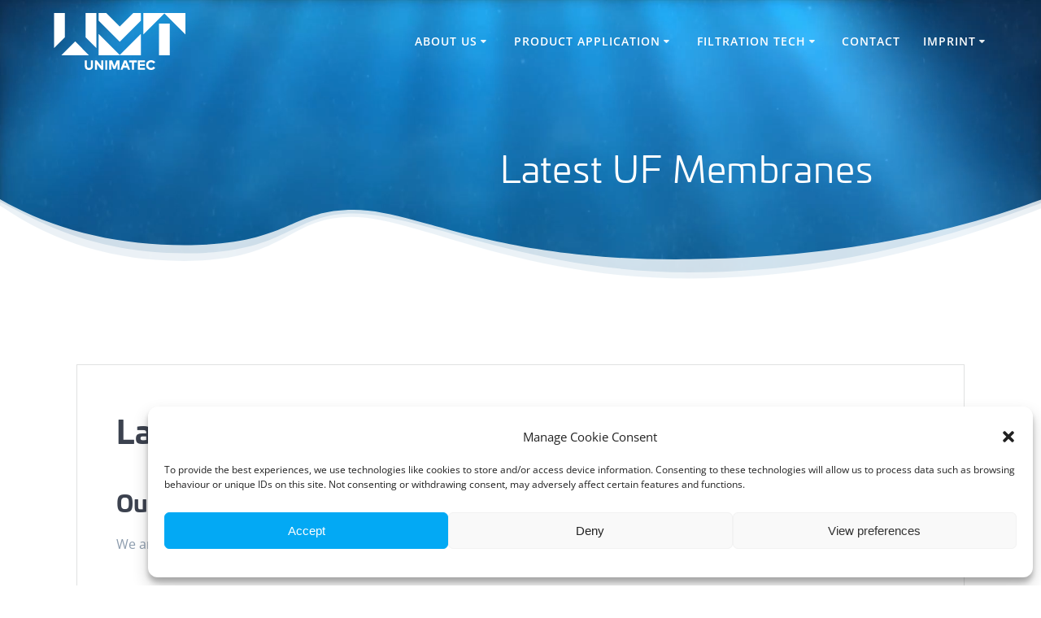

--- FILE ---
content_type: text/css
request_url: https://nok-membranes.com/wp-content/themes/MesmerizeMembranes/style.css?ver=6.9
body_size: 1167
content:
/*
Theme Name:   MesmerizeMembranes
Description:  Write here a brief description about your child-theme
Author:       Michel Dahms
Author URL:   www.webq.de
Template:     mesmerize
Version:      1.0
License:      GNU General Public License v2 or later
License URI:  http://www.gnu.org/licenses/gpl-2.0.html
Text Domain:  MesmerizeMembranes
*/

/* Write here your own personal stylesheet */
  @import url("https://use.typekit.net/wth6tsy.css");
.hero-title, h1, h2 ,h3{
	font-family: univia-pro,sans-serif;
	font-weight: 700;
	font-style: bold;
}
	div#wp-custom-header.cp-video-bg #wp-custom-header-video{
	width:100% !important;
	height:80% !important;
	object-fit: fill !important;
	position:unset !important;
}
.sidebar .widget > ul > li {
	padding: 2px;
	padding-left: 12px;
	background-image: url(/wp-content/uploads/2020/10/blue_arrow_right.png);
	margin: 10px 0 10px 0;
	list-style: none;
	background-position: 0px 8px;
	background-size: 10px 10px;
	background-repeat: no-repeat;
}
.sidebar .widget{
border: none;
}
/*
ul.dropdown-menu ul{
background-color: none;
}
.menu-item{
color:white;
}
*/
h1,
.h1 {
  font-size: 2.4rem;
  line-height: 4rem;
}

h2,
.h2 {
  font-size: 1.8rem;
  line-height: 3rem;
  font-weight: 600;
}

h3,
.h3 {
  font-size: 1rem;
  line-height: 2.25rem;
}
.circle-counter.color4 .circle-bar{
stroke:#03a9f4;
color: #03a9f4;
}
.circle-counter.color2 .circle-bar{
stroke:#03a9f4;
color: #03a9f4;
	
}
.circle-counter.color4{
color: #03a9f4;
}
h2.font-100 { 
    width: 75%;
    margin: auto;
}

@media only screen and (max-width:768px){
.header-separator{
display:none!important;
}
	.logo-holder .dark{
display: none;
	}

}
@media only screen and (min-width: 1024px){
	.col-xs{
	max-width:90%;
	}
}

@media only screen and (min-width: 1024px){
	.row .col-md-9{
flex-basis: 75%;
max-width: 75%;
padding-right: 4em;
}
.page-sidebar-column{
flex-basis: 25%;
max-width: 25%;
}
	
}
.sidebar .widget{
padding: 0;
}
h1.hero-title{
font-size: 3.5vw;
}
@media only screen and (min-width: 1024px)
.col-md-3 {
    -webkit-flex-basis: 25%;
    -moz-flex-basis: 25%;
    -ms-flex-preferred-size: 25%;
    flex-basis: 25%;
    max-width: 25%;
}
.gridContainer{

    padding-right: 30px;
    padding-left: 30px;
}
.col-sm-6.col-md-3{
margin: auto;
flex-basis: 50%;
margin-bottom: 2em;
}
.footer-content{
background: rgb(30,30,30);
background: linear-gradient(180deg, rgba(30,30,30,1) 0%, rgba(83,83,83,1) 100%);}
.contactinfobox{
  border: 1px solid #cccccc;
	padding: 3em;
	margin-bottom: 2em;
}

.col-xs-12 ul li{
list-style-image: url('/wp-content/uploads/2020/10/2listdrop-2.png');
}

.fa-matic{
    margin-bottom: 8px;
}
.footerlink{
text-decoration: none;
color: #fff!important;
}
.offcanvas_menu li.open > a, .offcanvas_menu li.open > a:hover {
    background-color: #222B34;
    color: white;
}
/*Gallerie*/
.blocks-gallery-grid .blocks-gallery-image figcaption, .blocks-gallery-grid .blocks-gallery-item figcaption, .wp-block-gallery .blocks-gallery-image figcaption, .wp-block-gallery .blocks-gallery-item figcaption {
    position: absolute;
    top: 100%;
    width: 100%;
    max-height: 100%;
    overflow: auto;
    color: #fff;
    text-align: center;
    font-size: 16px;
    background: #00aeef;
    float: left;
    padding: 1.2em;
    line-height: 0;
}
.wp-block-file .wp-block-file__button {
    background: #00aeef;
}

--- FILE ---
content_type: text/css
request_url: https://nok-membranes.com/wp-content/themes/MesmerizeMembranes/style.css?ver=1.0
body_size: 1167
content:
/*
Theme Name:   MesmerizeMembranes
Description:  Write here a brief description about your child-theme
Author:       Michel Dahms
Author URL:   www.webq.de
Template:     mesmerize
Version:      1.0
License:      GNU General Public License v2 or later
License URI:  http://www.gnu.org/licenses/gpl-2.0.html
Text Domain:  MesmerizeMembranes
*/

/* Write here your own personal stylesheet */
  @import url("https://use.typekit.net/wth6tsy.css");
.hero-title, h1, h2 ,h3{
	font-family: univia-pro,sans-serif;
	font-weight: 700;
	font-style: bold;
}
	div#wp-custom-header.cp-video-bg #wp-custom-header-video{
	width:100% !important;
	height:80% !important;
	object-fit: fill !important;
	position:unset !important;
}
.sidebar .widget > ul > li {
	padding: 2px;
	padding-left: 12px;
	background-image: url(/wp-content/uploads/2020/10/blue_arrow_right.png);
	margin: 10px 0 10px 0;
	list-style: none;
	background-position: 0px 8px;
	background-size: 10px 10px;
	background-repeat: no-repeat;
}
.sidebar .widget{
border: none;
}
/*
ul.dropdown-menu ul{
background-color: none;
}
.menu-item{
color:white;
}
*/
h1,
.h1 {
  font-size: 2.4rem;
  line-height: 4rem;
}

h2,
.h2 {
  font-size: 1.8rem;
  line-height: 3rem;
  font-weight: 600;
}

h3,
.h3 {
  font-size: 1rem;
  line-height: 2.25rem;
}
.circle-counter.color4 .circle-bar{
stroke:#03a9f4;
color: #03a9f4;
}
.circle-counter.color2 .circle-bar{
stroke:#03a9f4;
color: #03a9f4;
	
}
.circle-counter.color4{
color: #03a9f4;
}
h2.font-100 { 
    width: 75%;
    margin: auto;
}

@media only screen and (max-width:768px){
.header-separator{
display:none!important;
}
	.logo-holder .dark{
display: none;
	}

}
@media only screen and (min-width: 1024px){
	.col-xs{
	max-width:90%;
	}
}

@media only screen and (min-width: 1024px){
	.row .col-md-9{
flex-basis: 75%;
max-width: 75%;
padding-right: 4em;
}
.page-sidebar-column{
flex-basis: 25%;
max-width: 25%;
}
	
}
.sidebar .widget{
padding: 0;
}
h1.hero-title{
font-size: 3.5vw;
}
@media only screen and (min-width: 1024px)
.col-md-3 {
    -webkit-flex-basis: 25%;
    -moz-flex-basis: 25%;
    -ms-flex-preferred-size: 25%;
    flex-basis: 25%;
    max-width: 25%;
}
.gridContainer{

    padding-right: 30px;
    padding-left: 30px;
}
.col-sm-6.col-md-3{
margin: auto;
flex-basis: 50%;
margin-bottom: 2em;
}
.footer-content{
background: rgb(30,30,30);
background: linear-gradient(180deg, rgba(30,30,30,1) 0%, rgba(83,83,83,1) 100%);}
.contactinfobox{
  border: 1px solid #cccccc;
	padding: 3em;
	margin-bottom: 2em;
}

.col-xs-12 ul li{
list-style-image: url('/wp-content/uploads/2020/10/2listdrop-2.png');
}

.fa-matic{
    margin-bottom: 8px;
}
.footerlink{
text-decoration: none;
color: #fff!important;
}
.offcanvas_menu li.open > a, .offcanvas_menu li.open > a:hover {
    background-color: #222B34;
    color: white;
}
/*Gallerie*/
.blocks-gallery-grid .blocks-gallery-image figcaption, .blocks-gallery-grid .blocks-gallery-item figcaption, .wp-block-gallery .blocks-gallery-image figcaption, .wp-block-gallery .blocks-gallery-item figcaption {
    position: absolute;
    top: 100%;
    width: 100%;
    max-height: 100%;
    overflow: auto;
    color: #fff;
    text-align: center;
    font-size: 16px;
    background: #00aeef;
    float: left;
    padding: 1.2em;
    line-height: 0;
}
.wp-block-file .wp-block-file__button {
    background: #00aeef;
}